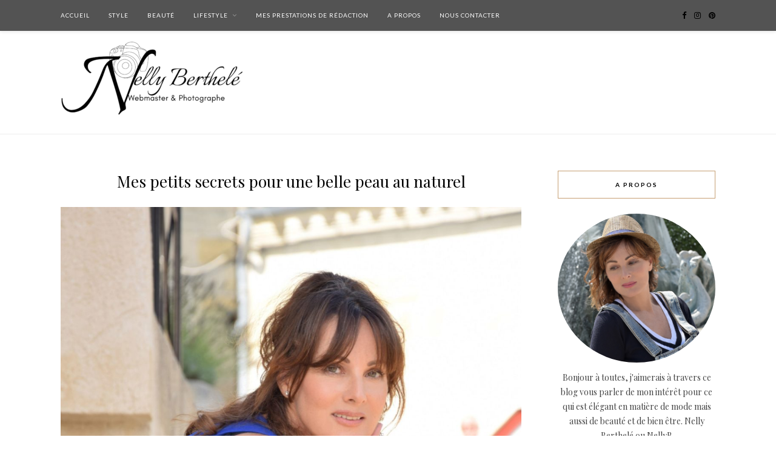

--- FILE ---
content_type: text/html; charset=UTF-8
request_url: https://www.toutebelleenquinqua.com/mes-petits-secrets-pour-une-belle-peau-au-naturel/
body_size: 17208
content:

	<!DOCTYPE html>
<html lang="fr-FR">
<head>

	<meta charset="UTF-8">
	<meta http-equiv="X-UA-Compatible" content="IE=edge">
	<meta name="viewport" content="width=device-width, initial-scale=1">

	<link rel="profile" href="https://gmpg.org/xfn/11" />
	
	<link rel="alternate" type="application/rss+xml" title="Toute belle en quinqua &#8211; Mode beauté Lifestyle RSS Feed" href="https://www.toutebelleenquinqua.com/feed/" />
	<link rel="alternate" type="application/atom+xml" title="Toute belle en quinqua &#8211; Mode beauté Lifestyle Atom Feed" href="https://www.toutebelleenquinqua.com/feed/atom/" />
	<link rel="pingback" href="https://www.toutebelleenquinqua.com/xmlrpc.php" />
	
	<style>
#wpadminbar #wp-admin-bar-wccp_free_top_button .ab-icon:before {
	content: "\f160";
	color: #02CA02;
	top: 3px;
}
#wpadminbar #wp-admin-bar-wccp_free_top_button .ab-icon {
	transform: rotate(45deg);
}
</style>
<meta name='robots' content='index, follow, max-image-preview:large, max-snippet:-1, max-video-preview:-1' />

	<!-- This site is optimized with the Yoast SEO plugin v20.6 - https://yoast.com/wordpress/plugins/seo/ -->
	<title>Mes petits secrets pour une belle peau au naturel - C&#039;est possible</title>
	<meta name="description" content="Avoir une belle peau, c&#039;est possible. Nous rêvons toutes d&#039;avoir un teint éclatant. Je vous confie mes petits secrets beauté." />
	<link rel="canonical" href="https://www.toutebelleenquinqua.com/mes-petits-secrets-pour-une-belle-peau-au-naturel/" />
	<meta property="og:locale" content="fr_FR" />
	<meta property="og:type" content="article" />
	<meta property="og:title" content="Mes petits secrets pour une belle peau au naturel - C&#039;est possible" />
	<meta property="og:description" content="Avoir une belle peau, c&#039;est possible. Nous rêvons toutes d&#039;avoir un teint éclatant. Je vous confie mes petits secrets beauté." />
	<meta property="og:url" content="https://www.toutebelleenquinqua.com/mes-petits-secrets-pour-une-belle-peau-au-naturel/" />
	<meta property="og:site_name" content="Toute belle en quinqua - Mode beauté Lifestyle" />
	<meta property="article:published_time" content="2021-04-12T10:44:48+00:00" />
	<meta property="article:modified_time" content="2021-04-13T07:44:20+00:00" />
	<meta property="og:image" content="https://www.toutebelleenquinqua.com/wp-content/uploads/2021/04/robe-bleue-gel-2-scaled.jpg" />
	<meta property="og:image:width" content="2560" />
	<meta property="og:image:height" content="2560" />
	<meta property="og:image:type" content="image/jpeg" />
	<meta name="author" content="Nelly" />
	<meta name="twitter:card" content="summary_large_image" />
	<meta name="twitter:label1" content="Écrit par" />
	<meta name="twitter:data1" content="Nelly" />
	<meta name="twitter:label2" content="Durée de lecture estimée" />
	<meta name="twitter:data2" content="6 minutes" />
	<script type="application/ld+json" class="yoast-schema-graph">{"@context":"https://schema.org","@graph":[{"@type":"Article","@id":"https://www.toutebelleenquinqua.com/mes-petits-secrets-pour-une-belle-peau-au-naturel/#article","isPartOf":{"@id":"https://www.toutebelleenquinqua.com/mes-petits-secrets-pour-une-belle-peau-au-naturel/"},"author":{"name":"Nelly","@id":"https://www.toutebelleenquinqua.com/#/schema/person/96b20a1aca6d0fd573330dc2e024b0cb"},"headline":"Mes petits secrets pour une belle peau au naturel","datePublished":"2021-04-12T10:44:48+00:00","dateModified":"2021-04-13T07:44:20+00:00","mainEntityOfPage":{"@id":"https://www.toutebelleenquinqua.com/mes-petits-secrets-pour-une-belle-peau-au-naturel/"},"wordCount":922,"publisher":{"@id":"https://www.toutebelleenquinqua.com/#/schema/person/96b20a1aca6d0fd573330dc2e024b0cb"},"image":{"@id":"https://www.toutebelleenquinqua.com/mes-petits-secrets-pour-une-belle-peau-au-naturel/#primaryimage"},"thumbnailUrl":"https://www.toutebelleenquinqua.com/wp-content/uploads/2021/04/robe-bleue-gel-2-scaled.jpg","articleSection":["Beauté"],"inLanguage":"fr-FR"},{"@type":"WebPage","@id":"https://www.toutebelleenquinqua.com/mes-petits-secrets-pour-une-belle-peau-au-naturel/","url":"https://www.toutebelleenquinqua.com/mes-petits-secrets-pour-une-belle-peau-au-naturel/","name":"Mes petits secrets pour une belle peau au naturel - C'est possible","isPartOf":{"@id":"https://www.toutebelleenquinqua.com/#website"},"primaryImageOfPage":{"@id":"https://www.toutebelleenquinqua.com/mes-petits-secrets-pour-une-belle-peau-au-naturel/#primaryimage"},"image":{"@id":"https://www.toutebelleenquinqua.com/mes-petits-secrets-pour-une-belle-peau-au-naturel/#primaryimage"},"thumbnailUrl":"https://www.toutebelleenquinqua.com/wp-content/uploads/2021/04/robe-bleue-gel-2-scaled.jpg","datePublished":"2021-04-12T10:44:48+00:00","dateModified":"2021-04-13T07:44:20+00:00","description":"Avoir une belle peau, c'est possible. Nous rêvons toutes d'avoir un teint éclatant. Je vous confie mes petits secrets beauté.","breadcrumb":{"@id":"https://www.toutebelleenquinqua.com/mes-petits-secrets-pour-une-belle-peau-au-naturel/#breadcrumb"},"inLanguage":"fr-FR","potentialAction":[{"@type":"ReadAction","target":["https://www.toutebelleenquinqua.com/mes-petits-secrets-pour-une-belle-peau-au-naturel/"]}]},{"@type":"ImageObject","inLanguage":"fr-FR","@id":"https://www.toutebelleenquinqua.com/mes-petits-secrets-pour-une-belle-peau-au-naturel/#primaryimage","url":"https://www.toutebelleenquinqua.com/wp-content/uploads/2021/04/robe-bleue-gel-2-scaled.jpg","contentUrl":"https://www.toutebelleenquinqua.com/wp-content/uploads/2021/04/robe-bleue-gel-2-scaled.jpg","width":2560,"height":2560,"caption":"Nelly Berthele"},{"@type":"BreadcrumbList","@id":"https://www.toutebelleenquinqua.com/mes-petits-secrets-pour-une-belle-peau-au-naturel/#breadcrumb","itemListElement":[{"@type":"ListItem","position":1,"name":"Accueil","item":"https://www.toutebelleenquinqua.com/"},{"@type":"ListItem","position":2,"name":"Mes petits secrets pour une belle peau au naturel"}]},{"@type":"WebSite","@id":"https://www.toutebelleenquinqua.com/#website","url":"https://www.toutebelleenquinqua.com/","name":"Toute belle en quinqua - Mode beauté Lifestyle","description":"Conseils looks femmes","publisher":{"@id":"https://www.toutebelleenquinqua.com/#/schema/person/96b20a1aca6d0fd573330dc2e024b0cb"},"potentialAction":[{"@type":"SearchAction","target":{"@type":"EntryPoint","urlTemplate":"https://www.toutebelleenquinqua.com/?s={search_term_string}"},"query-input":"required name=search_term_string"}],"inLanguage":"fr-FR"},{"@type":["Person","Organization"],"@id":"https://www.toutebelleenquinqua.com/#/schema/person/96b20a1aca6d0fd573330dc2e024b0cb","name":"Nelly","image":{"@type":"ImageObject","inLanguage":"fr-FR","@id":"https://www.toutebelleenquinqua.com/#/schema/person/image/","url":"https://www.toutebelleenquinqua.com/wp-content/uploads/2017/03/Favicon1.png","contentUrl":"https://www.toutebelleenquinqua.com/wp-content/uploads/2017/03/Favicon1.png","width":92,"height":97,"caption":"Nelly"},"logo":{"@id":"https://www.toutebelleenquinqua.com/#/schema/person/image/"},"description":"Passionnée de mode depuis l'adolescence, j'ai au fil des années développé mon propre style. Sophistiqué ou décontracté, la mode est pour moi avant tout une façon d'exprimer ma créativité. Mon souhait est de vous inspirer, vous prouver qu'on peut être chic à tout âge.","sameAs":["https://www.toutebelleenquinqua.com","berthelenelly","nellyberthele"],"url":"https://www.toutebelleenquinqua.com/author/admin8903/"}]}</script>
	<!-- / Yoast SEO plugin. -->


<link rel='dns-prefetch' href='//fonts.googleapis.com' />
<link rel='dns-prefetch' href='//s.w.org' />
<link rel="alternate" type="application/rss+xml" title="Toute belle en quinqua - Mode beauté Lifestyle &raquo; Flux" href="https://www.toutebelleenquinqua.com/feed/" />
<link rel="alternate" type="application/rss+xml" title="Toute belle en quinqua - Mode beauté Lifestyle &raquo; Flux des commentaires" href="https://www.toutebelleenquinqua.com/comments/feed/" />
		<!-- This site uses the Google Analytics by MonsterInsights plugin v9.11.0 - Using Analytics tracking - https://www.monsterinsights.com/ -->
		<!-- Remarque : MonsterInsights n’est actuellement pas configuré sur ce site. Le propriétaire doit authentifier son compte Google Analytics dans les réglages de MonsterInsights.  -->
					<!-- No tracking code set -->
				<!-- / Google Analytics by MonsterInsights -->
		<script type="text/javascript">
window._wpemojiSettings = {"baseUrl":"https:\/\/s.w.org\/images\/core\/emoji\/14.0.0\/72x72\/","ext":".png","svgUrl":"https:\/\/s.w.org\/images\/core\/emoji\/14.0.0\/svg\/","svgExt":".svg","source":{"concatemoji":"https:\/\/www.toutebelleenquinqua.com\/wp-includes\/js\/wp-emoji-release.min.js?ver=6.0.11"}};
/*! This file is auto-generated */
!function(e,a,t){var n,r,o,i=a.createElement("canvas"),p=i.getContext&&i.getContext("2d");function s(e,t){var a=String.fromCharCode,e=(p.clearRect(0,0,i.width,i.height),p.fillText(a.apply(this,e),0,0),i.toDataURL());return p.clearRect(0,0,i.width,i.height),p.fillText(a.apply(this,t),0,0),e===i.toDataURL()}function c(e){var t=a.createElement("script");t.src=e,t.defer=t.type="text/javascript",a.getElementsByTagName("head")[0].appendChild(t)}for(o=Array("flag","emoji"),t.supports={everything:!0,everythingExceptFlag:!0},r=0;r<o.length;r++)t.supports[o[r]]=function(e){if(!p||!p.fillText)return!1;switch(p.textBaseline="top",p.font="600 32px Arial",e){case"flag":return s([127987,65039,8205,9895,65039],[127987,65039,8203,9895,65039])?!1:!s([55356,56826,55356,56819],[55356,56826,8203,55356,56819])&&!s([55356,57332,56128,56423,56128,56418,56128,56421,56128,56430,56128,56423,56128,56447],[55356,57332,8203,56128,56423,8203,56128,56418,8203,56128,56421,8203,56128,56430,8203,56128,56423,8203,56128,56447]);case"emoji":return!s([129777,127995,8205,129778,127999],[129777,127995,8203,129778,127999])}return!1}(o[r]),t.supports.everything=t.supports.everything&&t.supports[o[r]],"flag"!==o[r]&&(t.supports.everythingExceptFlag=t.supports.everythingExceptFlag&&t.supports[o[r]]);t.supports.everythingExceptFlag=t.supports.everythingExceptFlag&&!t.supports.flag,t.DOMReady=!1,t.readyCallback=function(){t.DOMReady=!0},t.supports.everything||(n=function(){t.readyCallback()},a.addEventListener?(a.addEventListener("DOMContentLoaded",n,!1),e.addEventListener("load",n,!1)):(e.attachEvent("onload",n),a.attachEvent("onreadystatechange",function(){"complete"===a.readyState&&t.readyCallback()})),(e=t.source||{}).concatemoji?c(e.concatemoji):e.wpemoji&&e.twemoji&&(c(e.twemoji),c(e.wpemoji)))}(window,document,window._wpemojiSettings);
</script>
<style type="text/css">
img.wp-smiley,
img.emoji {
	display: inline !important;
	border: none !important;
	box-shadow: none !important;
	height: 1em !important;
	width: 1em !important;
	margin: 0 0.07em !important;
	vertical-align: -0.1em !important;
	background: none !important;
	padding: 0 !important;
}
</style>
	<link rel='stylesheet' id='wp-block-library-css'  href='https://www.toutebelleenquinqua.com/wp-includes/css/dist/block-library/style.min.css?ver=6.0.11' type='text/css' media='all' />
<style id='global-styles-inline-css' type='text/css'>
body{--wp--preset--color--black: #000000;--wp--preset--color--cyan-bluish-gray: #abb8c3;--wp--preset--color--white: #ffffff;--wp--preset--color--pale-pink: #f78da7;--wp--preset--color--vivid-red: #cf2e2e;--wp--preset--color--luminous-vivid-orange: #ff6900;--wp--preset--color--luminous-vivid-amber: #fcb900;--wp--preset--color--light-green-cyan: #7bdcb5;--wp--preset--color--vivid-green-cyan: #00d084;--wp--preset--color--pale-cyan-blue: #8ed1fc;--wp--preset--color--vivid-cyan-blue: #0693e3;--wp--preset--color--vivid-purple: #9b51e0;--wp--preset--gradient--vivid-cyan-blue-to-vivid-purple: linear-gradient(135deg,rgba(6,147,227,1) 0%,rgb(155,81,224) 100%);--wp--preset--gradient--light-green-cyan-to-vivid-green-cyan: linear-gradient(135deg,rgb(122,220,180) 0%,rgb(0,208,130) 100%);--wp--preset--gradient--luminous-vivid-amber-to-luminous-vivid-orange: linear-gradient(135deg,rgba(252,185,0,1) 0%,rgba(255,105,0,1) 100%);--wp--preset--gradient--luminous-vivid-orange-to-vivid-red: linear-gradient(135deg,rgba(255,105,0,1) 0%,rgb(207,46,46) 100%);--wp--preset--gradient--very-light-gray-to-cyan-bluish-gray: linear-gradient(135deg,rgb(238,238,238) 0%,rgb(169,184,195) 100%);--wp--preset--gradient--cool-to-warm-spectrum: linear-gradient(135deg,rgb(74,234,220) 0%,rgb(151,120,209) 20%,rgb(207,42,186) 40%,rgb(238,44,130) 60%,rgb(251,105,98) 80%,rgb(254,248,76) 100%);--wp--preset--gradient--blush-light-purple: linear-gradient(135deg,rgb(255,206,236) 0%,rgb(152,150,240) 100%);--wp--preset--gradient--blush-bordeaux: linear-gradient(135deg,rgb(254,205,165) 0%,rgb(254,45,45) 50%,rgb(107,0,62) 100%);--wp--preset--gradient--luminous-dusk: linear-gradient(135deg,rgb(255,203,112) 0%,rgb(199,81,192) 50%,rgb(65,88,208) 100%);--wp--preset--gradient--pale-ocean: linear-gradient(135deg,rgb(255,245,203) 0%,rgb(182,227,212) 50%,rgb(51,167,181) 100%);--wp--preset--gradient--electric-grass: linear-gradient(135deg,rgb(202,248,128) 0%,rgb(113,206,126) 100%);--wp--preset--gradient--midnight: linear-gradient(135deg,rgb(2,3,129) 0%,rgb(40,116,252) 100%);--wp--preset--duotone--dark-grayscale: url('#wp-duotone-dark-grayscale');--wp--preset--duotone--grayscale: url('#wp-duotone-grayscale');--wp--preset--duotone--purple-yellow: url('#wp-duotone-purple-yellow');--wp--preset--duotone--blue-red: url('#wp-duotone-blue-red');--wp--preset--duotone--midnight: url('#wp-duotone-midnight');--wp--preset--duotone--magenta-yellow: url('#wp-duotone-magenta-yellow');--wp--preset--duotone--purple-green: url('#wp-duotone-purple-green');--wp--preset--duotone--blue-orange: url('#wp-duotone-blue-orange');--wp--preset--font-size--small: 13px;--wp--preset--font-size--medium: 20px;--wp--preset--font-size--large: 36px;--wp--preset--font-size--x-large: 42px;}.has-black-color{color: var(--wp--preset--color--black) !important;}.has-cyan-bluish-gray-color{color: var(--wp--preset--color--cyan-bluish-gray) !important;}.has-white-color{color: var(--wp--preset--color--white) !important;}.has-pale-pink-color{color: var(--wp--preset--color--pale-pink) !important;}.has-vivid-red-color{color: var(--wp--preset--color--vivid-red) !important;}.has-luminous-vivid-orange-color{color: var(--wp--preset--color--luminous-vivid-orange) !important;}.has-luminous-vivid-amber-color{color: var(--wp--preset--color--luminous-vivid-amber) !important;}.has-light-green-cyan-color{color: var(--wp--preset--color--light-green-cyan) !important;}.has-vivid-green-cyan-color{color: var(--wp--preset--color--vivid-green-cyan) !important;}.has-pale-cyan-blue-color{color: var(--wp--preset--color--pale-cyan-blue) !important;}.has-vivid-cyan-blue-color{color: var(--wp--preset--color--vivid-cyan-blue) !important;}.has-vivid-purple-color{color: var(--wp--preset--color--vivid-purple) !important;}.has-black-background-color{background-color: var(--wp--preset--color--black) !important;}.has-cyan-bluish-gray-background-color{background-color: var(--wp--preset--color--cyan-bluish-gray) !important;}.has-white-background-color{background-color: var(--wp--preset--color--white) !important;}.has-pale-pink-background-color{background-color: var(--wp--preset--color--pale-pink) !important;}.has-vivid-red-background-color{background-color: var(--wp--preset--color--vivid-red) !important;}.has-luminous-vivid-orange-background-color{background-color: var(--wp--preset--color--luminous-vivid-orange) !important;}.has-luminous-vivid-amber-background-color{background-color: var(--wp--preset--color--luminous-vivid-amber) !important;}.has-light-green-cyan-background-color{background-color: var(--wp--preset--color--light-green-cyan) !important;}.has-vivid-green-cyan-background-color{background-color: var(--wp--preset--color--vivid-green-cyan) !important;}.has-pale-cyan-blue-background-color{background-color: var(--wp--preset--color--pale-cyan-blue) !important;}.has-vivid-cyan-blue-background-color{background-color: var(--wp--preset--color--vivid-cyan-blue) !important;}.has-vivid-purple-background-color{background-color: var(--wp--preset--color--vivid-purple) !important;}.has-black-border-color{border-color: var(--wp--preset--color--black) !important;}.has-cyan-bluish-gray-border-color{border-color: var(--wp--preset--color--cyan-bluish-gray) !important;}.has-white-border-color{border-color: var(--wp--preset--color--white) !important;}.has-pale-pink-border-color{border-color: var(--wp--preset--color--pale-pink) !important;}.has-vivid-red-border-color{border-color: var(--wp--preset--color--vivid-red) !important;}.has-luminous-vivid-orange-border-color{border-color: var(--wp--preset--color--luminous-vivid-orange) !important;}.has-luminous-vivid-amber-border-color{border-color: var(--wp--preset--color--luminous-vivid-amber) !important;}.has-light-green-cyan-border-color{border-color: var(--wp--preset--color--light-green-cyan) !important;}.has-vivid-green-cyan-border-color{border-color: var(--wp--preset--color--vivid-green-cyan) !important;}.has-pale-cyan-blue-border-color{border-color: var(--wp--preset--color--pale-cyan-blue) !important;}.has-vivid-cyan-blue-border-color{border-color: var(--wp--preset--color--vivid-cyan-blue) !important;}.has-vivid-purple-border-color{border-color: var(--wp--preset--color--vivid-purple) !important;}.has-vivid-cyan-blue-to-vivid-purple-gradient-background{background: var(--wp--preset--gradient--vivid-cyan-blue-to-vivid-purple) !important;}.has-light-green-cyan-to-vivid-green-cyan-gradient-background{background: var(--wp--preset--gradient--light-green-cyan-to-vivid-green-cyan) !important;}.has-luminous-vivid-amber-to-luminous-vivid-orange-gradient-background{background: var(--wp--preset--gradient--luminous-vivid-amber-to-luminous-vivid-orange) !important;}.has-luminous-vivid-orange-to-vivid-red-gradient-background{background: var(--wp--preset--gradient--luminous-vivid-orange-to-vivid-red) !important;}.has-very-light-gray-to-cyan-bluish-gray-gradient-background{background: var(--wp--preset--gradient--very-light-gray-to-cyan-bluish-gray) !important;}.has-cool-to-warm-spectrum-gradient-background{background: var(--wp--preset--gradient--cool-to-warm-spectrum) !important;}.has-blush-light-purple-gradient-background{background: var(--wp--preset--gradient--blush-light-purple) !important;}.has-blush-bordeaux-gradient-background{background: var(--wp--preset--gradient--blush-bordeaux) !important;}.has-luminous-dusk-gradient-background{background: var(--wp--preset--gradient--luminous-dusk) !important;}.has-pale-ocean-gradient-background{background: var(--wp--preset--gradient--pale-ocean) !important;}.has-electric-grass-gradient-background{background: var(--wp--preset--gradient--electric-grass) !important;}.has-midnight-gradient-background{background: var(--wp--preset--gradient--midnight) !important;}.has-small-font-size{font-size: var(--wp--preset--font-size--small) !important;}.has-medium-font-size{font-size: var(--wp--preset--font-size--medium) !important;}.has-large-font-size{font-size: var(--wp--preset--font-size--large) !important;}.has-x-large-font-size{font-size: var(--wp--preset--font-size--x-large) !important;}
</style>
<link rel='stylesheet' id='contact-form-7-css'  href='https://www.toutebelleenquinqua.com/wp-content/plugins/contact-form-7/includes/css/styles.css?ver=5.7.7' type='text/css' media='all' />
<link rel='stylesheet' id='related-posts-by-taxonomy-css'  href='https://www.toutebelleenquinqua.com/wp-content/plugins/related-posts-by-taxonomy/includes/assets/css/styles.css?ver=6.0.11' type='text/css' media='all' />
<link rel='stylesheet' id='solopine_style-css'  href='https://www.toutebelleenquinqua.com/wp-content/themes/rosemary/style.css?ver=1.6.2' type='text/css' media='all' />
<style id='solopine_style-inline-css' type='text/css'>
#logo { padding-top: 5px; }#logo { padding-bottom: 1px; }#top-bar, .slicknav_menu { background: #535353; }#nav-wrapper .menu li a { color: #ffffff; }#nav-wrapper .menu li.current-menu-item > a, #nav-wrapper .menu li.current_page_item > a, #nav-wrapper .menu li a:hover { color: #f67828; }#nav-wrapper .menu .sub-menu, #nav-wrapper .menu .children { border-top:1px solid #eeeeee; }#nav-wrapper .menu .sub-menu, #nav-wrapper .menu .children { color: #727272; }#nav-wrapper ul.menu ul a:hover, #nav-wrapper .menu ul ul a:hover { color: #8224e3; }#nav-wrapper ul.menu ul a:hover, #nav-wrapper .menu ul ul a:hover { background: #ffffff; }.slicknav_nav { background: #f6f6f6; }#top-social a i { color: #000000; }#top-search { border-color: #000000; }a, .social-widget a:hover > i, .woocommerce .star-rating { color: #c66a00; }.post-header .cat a, .post-entry blockquote { border-color: #c66a00; }.feat-item .read-more, .more-button { background: #000000; }.feat-item .read-more, .more-button { color: #ffffff; }.feat-item .read-more:hover, .more-button:hover { background: #000000; }.feat-item .read-more:hover, .more-button:hover { color: #c69f73; }#footer .copyright { color: #d1ab2e; }
</style>
<link rel='stylesheet' id='fontawesome-css'  href='https://www.toutebelleenquinqua.com/wp-content/themes/rosemary/css/font-awesome.min.css?ver=6.0.11' type='text/css' media='all' />
<link rel='stylesheet' id='solopine_responsive-css'  href='https://www.toutebelleenquinqua.com/wp-content/themes/rosemary/css/responsive.css?ver=1.6.2' type='text/css' media='all' />
<link rel='stylesheet' id='solopine_fonts-css'  href='https://fonts.googleapis.com/css?family=Lato%3A400%2C700%2C400italic%2C700italic%26subset%3Dlatin%2Clatin-ext%7CPlayfair+Display%3A400%2C700%2C400italic%2C700italic%26subset%3Dlatin%2Clatin-ext&#038;ver=1.6' type='text/css' media='all' />
<style id='generateblocks-inline-css' type='text/css'>
.gb-container .wp-block-image img{vertical-align:middle;}.gb-grid-wrapper .wp-block-image{margin-bottom:0;}.gb-highlight{background:none;}.gb-container-link{position:absolute;top:0;right:0;bottom:0;left:0;z-index:999;}a.gb-container{display: block;}
</style>
<!--n2css--><!--n2js--><script type='text/javascript' src='https://www.toutebelleenquinqua.com/wp-includes/js/jquery/jquery.min.js?ver=3.6.0' id='jquery-core-js'></script>
<script type='text/javascript' src='https://www.toutebelleenquinqua.com/wp-includes/js/jquery/jquery-migrate.min.js?ver=3.3.2' id='jquery-migrate-js'></script>
<link rel="https://api.w.org/" href="https://www.toutebelleenquinqua.com/wp-json/" /><link rel="alternate" type="application/json" href="https://www.toutebelleenquinqua.com/wp-json/wp/v2/posts/17462" /><link rel="EditURI" type="application/rsd+xml" title="RSD" href="https://www.toutebelleenquinqua.com/xmlrpc.php?rsd" />
<link rel="wlwmanifest" type="application/wlwmanifest+xml" href="https://www.toutebelleenquinqua.com/wp-includes/wlwmanifest.xml" /> 
<meta name="generator" content="WordPress 6.0.11" />
<link rel='shortlink' href='https://www.toutebelleenquinqua.com/?p=17462' />
<link rel="alternate" type="application/json+oembed" href="https://www.toutebelleenquinqua.com/wp-json/oembed/1.0/embed?url=https%3A%2F%2Fwww.toutebelleenquinqua.com%2Fmes-petits-secrets-pour-une-belle-peau-au-naturel%2F" />
<link rel="alternate" type="text/xml+oembed" href="https://www.toutebelleenquinqua.com/wp-json/oembed/1.0/embed?url=https%3A%2F%2Fwww.toutebelleenquinqua.com%2Fmes-petits-secrets-pour-une-belle-peau-au-naturel%2F&#038;format=xml" />
	<link rel="preconnect" href="https://fonts.googleapis.com">
	<link rel="preconnect" href="https://fonts.gstatic.com">
	<link href='https://fonts.googleapis.com/css2?display=swap&family=Playfair+Display' rel='stylesheet'><script id="wpcp_disable_selection" type="text/javascript">
var image_save_msg='You are not allowed to save images!';
	var no_menu_msg='Context Menu disabled!';
	var smessage = "Contenu protégé !!";

function disableEnterKey(e)
{
	var elemtype = e.target.tagName;
	
	elemtype = elemtype.toUpperCase();
	
	if (elemtype == "TEXT" || elemtype == "TEXTAREA" || elemtype == "INPUT" || elemtype == "PASSWORD" || elemtype == "SELECT" || elemtype == "OPTION" || elemtype == "EMBED")
	{
		elemtype = 'TEXT';
	}
	
	if (e.ctrlKey){
     var key;
     if(window.event)
          key = window.event.keyCode;     //IE
     else
          key = e.which;     //firefox (97)
    //if (key != 17) alert(key);
     if (elemtype!= 'TEXT' && (key == 97 || key == 65 || key == 67 || key == 99 || key == 88 || key == 120 || key == 26 || key == 85  || key == 86 || key == 83 || key == 43 || key == 73))
     {
		if(wccp_free_iscontenteditable(e)) return true;
		show_wpcp_message('You are not allowed to copy content or view source');
		return false;
     }else
     	return true;
     }
}


/*For contenteditable tags*/
function wccp_free_iscontenteditable(e)
{
	var e = e || window.event; // also there is no e.target property in IE. instead IE uses window.event.srcElement
  	
	var target = e.target || e.srcElement;

	var elemtype = e.target.nodeName;
	
	elemtype = elemtype.toUpperCase();
	
	var iscontenteditable = "false";
		
	if(typeof target.getAttribute!="undefined" ) iscontenteditable = target.getAttribute("contenteditable"); // Return true or false as string
	
	var iscontenteditable2 = false;
	
	if(typeof target.isContentEditable!="undefined" ) iscontenteditable2 = target.isContentEditable; // Return true or false as boolean

	if(target.parentElement.isContentEditable) iscontenteditable2 = true;
	
	if (iscontenteditable == "true" || iscontenteditable2 == true)
	{
		if(typeof target.style!="undefined" ) target.style.cursor = "text";
		
		return true;
	}
}

////////////////////////////////////
function disable_copy(e)
{	
	var e = e || window.event; // also there is no e.target property in IE. instead IE uses window.event.srcElement
	
	var elemtype = e.target.tagName;
	
	elemtype = elemtype.toUpperCase();
	
	if (elemtype == "TEXT" || elemtype == "TEXTAREA" || elemtype == "INPUT" || elemtype == "PASSWORD" || elemtype == "SELECT" || elemtype == "OPTION" || elemtype == "EMBED")
	{
		elemtype = 'TEXT';
	}
	
	if(wccp_free_iscontenteditable(e)) return true;
	
	var isSafari = /Safari/.test(navigator.userAgent) && /Apple Computer/.test(navigator.vendor);
	
	var checker_IMG = '';
	if (elemtype == "IMG" && checker_IMG == 'checked' && e.detail >= 2) {show_wpcp_message(alertMsg_IMG);return false;}
	if (elemtype != "TEXT")
	{
		if (smessage !== "" && e.detail == 2)
			show_wpcp_message(smessage);
		
		if (isSafari)
			return true;
		else
			return false;
	}	
}

//////////////////////////////////////////
function disable_copy_ie()
{
	var e = e || window.event;
	var elemtype = window.event.srcElement.nodeName;
	elemtype = elemtype.toUpperCase();
	if(wccp_free_iscontenteditable(e)) return true;
	if (elemtype == "IMG") {show_wpcp_message(alertMsg_IMG);return false;}
	if (elemtype != "TEXT" && elemtype != "TEXTAREA" && elemtype != "INPUT" && elemtype != "PASSWORD" && elemtype != "SELECT" && elemtype != "OPTION" && elemtype != "EMBED")
	{
		return false;
	}
}	
function reEnable()
{
	return true;
}
document.onkeydown = disableEnterKey;
document.onselectstart = disable_copy_ie;
if(navigator.userAgent.indexOf('MSIE')==-1)
{
	document.onmousedown = disable_copy;
	document.onclick = reEnable;
}
function disableSelection(target)
{
    //For IE This code will work
    if (typeof target.onselectstart!="undefined")
    target.onselectstart = disable_copy_ie;
    
    //For Firefox This code will work
    else if (typeof target.style.MozUserSelect!="undefined")
    {target.style.MozUserSelect="none";}
    
    //All other  (ie: Opera) This code will work
    else
    target.onmousedown=function(){return false}
    target.style.cursor = "default";
}
//Calling the JS function directly just after body load
window.onload = function(){disableSelection(document.body);};

//////////////////special for safari Start////////////////
var onlongtouch;
var timer;
var touchduration = 1000; //length of time we want the user to touch before we do something

var elemtype = "";
function touchstart(e) {
	var e = e || window.event;
  // also there is no e.target property in IE.
  // instead IE uses window.event.srcElement
  	var target = e.target || e.srcElement;
	
	elemtype = window.event.srcElement.nodeName;
	
	elemtype = elemtype.toUpperCase();
	
	if(!wccp_pro_is_passive()) e.preventDefault();
	if (!timer) {
		timer = setTimeout(onlongtouch, touchduration);
	}
}

function touchend() {
    //stops short touches from firing the event
    if (timer) {
        clearTimeout(timer);
        timer = null;
    }
	onlongtouch();
}

onlongtouch = function(e) { //this will clear the current selection if anything selected
	
	if (elemtype != "TEXT" && elemtype != "TEXTAREA" && elemtype != "INPUT" && elemtype != "PASSWORD" && elemtype != "SELECT" && elemtype != "EMBED" && elemtype != "OPTION")	
	{
		if (window.getSelection) {
			if (window.getSelection().empty) {  // Chrome
			window.getSelection().empty();
			} else if (window.getSelection().removeAllRanges) {  // Firefox
			window.getSelection().removeAllRanges();
			}
		} else if (document.selection) {  // IE?
			document.selection.empty();
		}
		return false;
	}
};

document.addEventListener("DOMContentLoaded", function(event) { 
    window.addEventListener("touchstart", touchstart, false);
    window.addEventListener("touchend", touchend, false);
});

function wccp_pro_is_passive() {

  var cold = false,
  hike = function() {};

  try {
	  const object1 = {};
  var aid = Object.defineProperty(object1, 'passive', {
  get() {cold = true}
  });
  window.addEventListener('test', hike, aid);
  window.removeEventListener('test', hike, aid);
  } catch (e) {}

  return cold;
}
/*special for safari End*/
</script>
<script id="wpcp_disable_Right_Click" type="text/javascript">
document.ondragstart = function() { return false;}
	function nocontext(e) {
	   return false;
	}
	document.oncontextmenu = nocontext;
</script>
<style>
.unselectable
{
-moz-user-select:none;
-webkit-user-select:none;
cursor: default;
}
html
{
-webkit-touch-callout: none;
-webkit-user-select: none;
-khtml-user-select: none;
-moz-user-select: none;
-ms-user-select: none;
user-select: none;
-webkit-tap-highlight-color: rgba(0,0,0,0);
}
</style>
<script id="wpcp_css_disable_selection" type="text/javascript">
var e = document.getElementsByTagName('body')[0];
if(e)
{
	e.setAttribute('unselectable',"on");
}
</script>
<style type="text/css">.recentcomments a{display:inline !important;padding:0 !important;margin:0 !important;}</style><link rel="icon" href="https://www.toutebelleenquinqua.com/wp-content/uploads/2022/08/cropped-logooriginalpng-32x32.png" sizes="32x32" />
<link rel="icon" href="https://www.toutebelleenquinqua.com/wp-content/uploads/2022/08/cropped-logooriginalpng-192x192.png" sizes="192x192" />
<link rel="apple-touch-icon" href="https://www.toutebelleenquinqua.com/wp-content/uploads/2022/08/cropped-logooriginalpng-180x180.png" />
<meta name="msapplication-TileImage" content="https://www.toutebelleenquinqua.com/wp-content/uploads/2022/08/cropped-logooriginalpng-270x270.png" />
		<style type="text/css" id="wp-custom-css">
			.feat-overlay {background: rgba(255,255,255,.3); box-shadow: none;}
.feat-item {height: 580px; padding: 17.2% 32.5%;}
@media only screen and (min-width: 942px) and (max-width: 1170px) {.feat-item {height: 510px; padding: 16.2% 28.5%;}} 
@media only screen and (min-width: 768px) and (max-width: 960px) {.feat-item {height: 444px; padding: 17.2% 25.5%;}} 
@media only screen and (max-width: 767px) {.feat-item {height: 220px; padding: 16.2% 16.5%;}} 
@media only screen and (min-width: 480px) and (max-width: 768px) {.feat-item {height: 310px; padding: 19.2% 20.5%;}}
#footer-menu {
display: block;
clear: both;
}
#footer-menu ul li {
display: inline-block;
margin-right: 15px;
}
#footer-menu ul li a {
font-size: 12px;
letter-spacing: 1px;
}
#logo {
	text-align:left;
	padding:6px 0 10px;
}

#logo img{
	max-width:70%;
	height:auto;
}

.electro {text-align:justify!important;}
.electro:first-letter {
		float: left;
font-size: 65px;
padding: 0px;
line-height: 1;
display: block;
text-align: center;
margin-right: 14px;
margin-top: 0px;
	}
.electro.big:first-letter {
color:#222222;
font-size: 8.5em;
margin-right: 20px;
	}
.electro.bl:first-letter {
		background: #222;
		color: #fff;padding: 18px 12px;
	}
.electro.nd:first-letter {
		background: #555454;
		color: #fff;padding: 18px 12px;
	}	
 .electro.wh:first-letter {
		background: #fff;
		color: #000;padding: 18px 12px;
		border:0px solid #eeeeee;
	}
 .electro.whbr:first-letter {
		background: #fff;
		color: #000;padding: 18px 12px;
		border-right:2px solid #222222;
	}
 .electro.whb:first-letter {
		background: #fff;
		color: #000;padding: 18px 12px;
		border:2px solid #222222;
	}

.electro_quote {
    display: block;
    padding: 32px;
    font-size: 24px;
    line-height: 1.4em;
    position: relative;
    margin-bottom: 12px;
}
.electro_quote blockquote {
margin:0;padding: 32px;
}
.electro_quote.style1 {
border: 4px double #222222;
}
.electro_quote.style2 {
border: 1px solid #222222;
}
.electro_quote.style3 blockquote p:before, .electro_quote.style3 blockquote p:after, .electro_quote.style3 blockquote p, .electro_quote.style3 blockquote p {
color: #ffffff;
}
.electro_quote.style3 {
color: #ffffff;background-color: #000000;
}
.electro_quote_left {
    float: left;
    margin-right: 32px;
}
.electro_quote_right {
    float: right;
    margin-left: 32px;
}
.electro_quote.electro_quote_left.style4 {
border-right: 1px solid #222222;
}
.electro_quote.electro_quote_right.style4 {
border-left: 1px solid #222222;
}

blockquote {
padding: 40px 30px 30px 30px;
border: 0;
font-size: 23px;
line-height: 36px;
text-align:center;

position: relative;
color:#888;
display: block;
clear: both;
}
blockquote p {margin: 0;}
blockquote p::before{
  content: "\201C"; /*Unicode for Left Double Quote*/
  /*Font*/
  font-size: 80px;
line-height: 0px;
font-style: normal;
text-align:left;
top: 20px;
left: -3px;
position: absolute;
}
blockquote p::after{
  content: "\201D"; /*Unicode for Left Double Quote*/
  /*Font*/
  font-size: 80px;
line-height: 0;
font-style: normal;
text-align:right;
position: absolute;
bottom: -10px;
right: -3px;
}
.alignfull blockquote p::before{left:30px;}
.alignfull blockquote p::after{right:30px;}
.wp-block-pullquote.alignwide blockquote p::before{left:10px;}
.wp-block-pullquote.alignwide blockquote p::after{right:10px;}
.wp-block-pullquote.is-style-default, .wp-block-pullquote.is-style-border-right, .wp-block-pullquote.is-style-border-left, .wp-block-pullquote.is-style-border-solid {
    background-color: unset !important;
}		</style>
			<style id="egf-frontend-styles" type="text/css">
		p {font-family: 'Playfair Display', sans-serif;font-style: normal;font-weight: 400;} h1 {} h2 {} h3 {} h4 {} h5 {} h6 {} 	</style>
		
</head>

<body class="post-template-default single single-post postid-17462 single-format-standard unselectable">

	<div id="top-bar">
	
		<div class="container">
			
			<div id="nav-wrapper">
				<ul id="menu-menu-3" class="menu"><li id="menu-item-12" class="menu-item menu-item-type-custom menu-item-object-custom menu-item-home menu-item-12"><a href="https://www.toutebelleenquinqua.com/">Accueil</a></li>
<li id="menu-item-29512" class="menu-item menu-item-type-post_type menu-item-object-page menu-item-29512"><a href="https://www.toutebelleenquinqua.com/style-mode/">Style</a></li>
<li id="menu-item-29513" class="menu-item menu-item-type-post_type menu-item-object-page menu-item-29513"><a href="https://www.toutebelleenquinqua.com/beaute/">Beauté</a></li>
<li id="menu-item-29514" class="menu-item menu-item-type-post_type menu-item-object-page menu-item-has-children menu-item-29514"><a href="https://www.toutebelleenquinqua.com/lifestyle/">Lifestyle</a>
<ul class="sub-menu">
	<li id="menu-item-29620" class="menu-item menu-item-type-post_type menu-item-object-page menu-item-29620"><a href="https://www.toutebelleenquinqua.com/lifestyle/">Lifestyle</a></li>
	<li id="menu-item-29515" class="menu-item menu-item-type-post_type menu-item-object-page menu-item-29515"><a href="https://www.toutebelleenquinqua.com/deco/">Déco</a></li>
	<li id="menu-item-29518" class="menu-item menu-item-type-post_type menu-item-object-page menu-item-29518"><a href="https://www.toutebelleenquinqua.com/voyage/">Voyage</a></li>
</ul>
</li>
<li id="menu-item-16590" class="menu-item menu-item-type-post_type menu-item-object-page menu-item-16590"><a href="https://www.toutebelleenquinqua.com/mes-prestations-de-redaction/">Mes prestations de rédaction</a></li>
<li id="menu-item-29908" class="menu-item menu-item-type-post_type menu-item-object-page menu-item-29908"><a href="https://www.toutebelleenquinqua.com/a-propos-2/">A propos</a></li>
<li id="menu-item-645" class="menu-item menu-item-type-post_type menu-item-object-page menu-item-645"><a href="https://www.toutebelleenquinqua.com/nous-contacter/">Nous contacter</a></li>
</ul>			</div>
			
			<div class="menu-mobile"></div>
			
						
						<div id="top-social" class="nosearch">
				
					<a href="https://facebook.com/NELLYBblogueuse" target="_blank"><i class="fa fa-facebook"></i></a>		<a href="https://instagram.com/berthelenelly" target="_blank"><i class="fa fa-instagram"></i></a>	<a href="https://pinterest.com/nellyberthele" target="_blank"><i class="fa fa-pinterest"></i></a>														
								
			</div>
						
		</div>
	
	</div>
	
	<header id="header">
	
		<div class="container">
			
			<div id="logo">
				
									
											<h2><a href="https://www.toutebelleenquinqua.com/"><img src="https://www.toutebelleenquinqua.com/wp-content/uploads/2022/07/Nelly-berthele-creetonblog3-e1658590127583.png" alt="Toute belle en quinqua &#8211; Mode beauté Lifestyle" /></a></h2>
										
								
			</div>
			
		</div>
		
	</header>	
	<div class="container">
		
		<div id="content">
		
			<div id="main">
			
								
					<article id="post-17462" class="post-17462 post type-post status-publish format-standard has-post-thumbnail hentry category-beaute">
	
	<div class="post-header">
		
				
					<h1 class="entry-title">Mes petits secrets pour une belle peau au naturel</h1>
				
				
	</div>
	
			
						<div class="post-img">
			<a href="https://www.toutebelleenquinqua.com/mes-petits-secrets-pour-une-belle-peau-au-naturel/"><img width="1080" height="1080" src="https://www.toutebelleenquinqua.com/wp-content/uploads/2021/04/robe-bleue-gel-2-1080x1080.jpg" class="attachment-solopine-full-thumb size-solopine-full-thumb wp-post-image" alt="nelly berthele" srcset="https://www.toutebelleenquinqua.com/wp-content/uploads/2021/04/robe-bleue-gel-2-1080x1080.jpg 1080w, https://www.toutebelleenquinqua.com/wp-content/uploads/2021/04/robe-bleue-gel-2-300x300.jpg 300w, https://www.toutebelleenquinqua.com/wp-content/uploads/2021/04/robe-bleue-gel-2-1024x1024.jpg 1024w, https://www.toutebelleenquinqua.com/wp-content/uploads/2021/04/robe-bleue-gel-2-150x150.jpg 150w, https://www.toutebelleenquinqua.com/wp-content/uploads/2021/04/robe-bleue-gel-2-768x768.jpg 768w, https://www.toutebelleenquinqua.com/wp-content/uploads/2021/04/robe-bleue-gel-2-1536x1536.jpg 1536w, https://www.toutebelleenquinqua.com/wp-content/uploads/2021/04/robe-bleue-gel-2-2048x2048.jpg 2048w" sizes="(max-width: 1080px) 100vw, 1080px" /></a>
		</div>
						
		
	<div class="post-entry">
		
				
			<p><span style="font-family: 'trebuchet ms', geneva, sans-serif; font-size: 12pt;">Bonjour les filles, nous rêvons toutes d&rsquo;avoir un <strong>teint éclatant</strong> qui nous donne <strong>bonne mine</strong> tout au long de la journée. C&rsquo;est forcément plus compliqué quand on a dépassé 50 ans, la chute du taux d&rsquo;oestrogènes affectant la qualité de la peau. </span></p>
<p><span style="font-family: 'trebuchet ms', geneva, sans-serif; font-size: 12pt;">Pour être honnête, je n&rsquo;ai pas trop de soucis avec ma peau, je dois avoir un bon capital génétique. Néanmoins ces dernières années, j&rsquo;ai pris soin de respecter quelques règles de base qui sont essentielles pour conserver ce capital. Je vais vous confier <strong>mes petits secrets pour une belle peau</strong> et mes dernières trouvailles beauté.</span><span id="more-17462"></span></p>
<h2><span style="font-family: 'trebuchet ms', geneva, sans-serif; font-size: 14pt;">Avoir une belle peau, c&rsquo;est possible</span></h2>
<div id="attachment_16089" style="width: 810px" class="wp-caption aligncenter"><img aria-describedby="caption-attachment-16089" class=" wp-image-16089" src="https://www.toutebelleenquinqua.com/wp-content/uploads/2021/02/nelly-yeux-noisette.jpg" alt="nelly berthele yeux noisette" width="800" height="761" srcset="https://www.toutebelleenquinqua.com/wp-content/uploads/2021/02/nelly-yeux-noisette.jpg 1678w, https://www.toutebelleenquinqua.com/wp-content/uploads/2021/02/nelly-yeux-noisette-300x286.jpg 300w, https://www.toutebelleenquinqua.com/wp-content/uploads/2021/02/nelly-yeux-noisette-1024x975.jpg 1024w, https://www.toutebelleenquinqua.com/wp-content/uploads/2021/02/nelly-yeux-noisette-768x731.jpg 768w, https://www.toutebelleenquinqua.com/wp-content/uploads/2021/02/nelly-yeux-noisette-1536x1462.jpg 1536w, https://www.toutebelleenquinqua.com/wp-content/uploads/2021/02/nelly-yeux-noisette-1080x1028.jpg 1080w" sizes="(max-width: 800px) 100vw, 800px" /><p id="caption-attachment-16089" class="wp-caption-text">Nelly Berthele Petits Secrets d&rsquo;une belle peau</p></div>
<p style="padding-left: 40px;"><span style="font-family: 'trebuchet ms', geneva, sans-serif; font-size: 12pt;">Vous avez déjà certainement identifié votre type de peau (sèche, grasse, mixte, sensible&#8230;), si ce n&rsquo;est pas le cas vous pouvez demander un diagnostic beauté chez Séphora.</span></p>
<div id="attachment_17537" style="width: 810px" class="wp-caption aligncenter"><img aria-describedby="caption-attachment-17537" class=" wp-image-17537" src="https://www.toutebelleenquinqua.com/wp-content/uploads/2021/04/skin-diagnosis-scaled.jpg" alt="Skin Diagnosis" width="800" height="800" srcset="https://www.toutebelleenquinqua.com/wp-content/uploads/2021/04/skin-diagnosis-scaled.jpg 2560w, https://www.toutebelleenquinqua.com/wp-content/uploads/2021/04/skin-diagnosis-300x300.jpg 300w, https://www.toutebelleenquinqua.com/wp-content/uploads/2021/04/skin-diagnosis-1024x1024.jpg 1024w, https://www.toutebelleenquinqua.com/wp-content/uploads/2021/04/skin-diagnosis-150x150.jpg 150w, https://www.toutebelleenquinqua.com/wp-content/uploads/2021/04/skin-diagnosis-768x768.jpg 768w, https://www.toutebelleenquinqua.com/wp-content/uploads/2021/04/skin-diagnosis-1536x1536.jpg 1536w, https://www.toutebelleenquinqua.com/wp-content/uploads/2021/04/skin-diagnosis-2048x2048.jpg 2048w, https://www.toutebelleenquinqua.com/wp-content/uploads/2021/04/skin-diagnosis-1080x1080.jpg 1080w" sizes="(max-width: 800px) 100vw, 800px" /><p id="caption-attachment-17537" class="wp-caption-text">Skin Diagnosis</p></div>
<h2><span style="font-family: 'trebuchet ms', geneva, sans-serif; font-size: 14pt;">Le démaquillage un rituel incontournable<br />
</span></h2>
<p style="padding-left: 40px;"><span style="font-family: 'trebuchet ms', geneva, sans-serif; font-size: 12pt;">Désolée d&rsquo;être rabat-joie mais le rituel démaquillage est incontournable pour avoir une <strong>peau saine et fraîche</strong>. Aussi démaquillez-vous matin et soir avec un<strong> lait ou une lotion</strong> adaptés à votre type de peau. Pour ma part, j&rsquo;utilise depuis toujours le <a href="https://www.laroche-posay.ch/fr/produits-soins/Toleriane-Peaux-intol%C3%A9rantes/TOLERIANE-FLUIDE-DERMO-NETTOYANT-p3682.aspx" target="_blank" rel="noopener">lait démaquillant <em>Tolériane de la Roche-Posay</em></a>, idéal pour les peaux sensibles.</span></p>
<div id="attachment_17539" style="width: 810px" class="wp-caption aligncenter"><img aria-describedby="caption-attachment-17539" class=" wp-image-17539" src="https://www.toutebelleenquinqua.com/wp-content/uploads/2021/04/toleriane-scaled.jpg" alt="nelly berthele lait démaquillant la roche posay" width="800" height="800" srcset="https://www.toutebelleenquinqua.com/wp-content/uploads/2021/04/toleriane-scaled.jpg 2560w, https://www.toutebelleenquinqua.com/wp-content/uploads/2021/04/toleriane-300x300.jpg 300w, https://www.toutebelleenquinqua.com/wp-content/uploads/2021/04/toleriane-1024x1024.jpg 1024w, https://www.toutebelleenquinqua.com/wp-content/uploads/2021/04/toleriane-150x150.jpg 150w, https://www.toutebelleenquinqua.com/wp-content/uploads/2021/04/toleriane-768x768.jpg 768w, https://www.toutebelleenquinqua.com/wp-content/uploads/2021/04/toleriane-1536x1536.jpg 1536w, https://www.toutebelleenquinqua.com/wp-content/uploads/2021/04/toleriane-2048x2048.jpg 2048w, https://www.toutebelleenquinqua.com/wp-content/uploads/2021/04/toleriane-1080x1080.jpg 1080w" sizes="(max-width: 800px) 100vw, 800px" /><p id="caption-attachment-17539" class="wp-caption-text">Nelly Berthele présente le lait démaquillant de La Roche Posay dans Petits Secrets</p></div>
<p style="padding-left: 40px;"><span style="font-family: 'trebuchet ms', geneva, sans-serif; font-size: 12pt;">Je l&rsquo;étale avec les mains en massant tout le visage (les paupières comprises) et le cou. J&rsquo;imbibe une petite serviette ou un gant d&rsquo;eau chaude et j&rsquo;enlève l&rsquo;excédent de produit. Je renouvelle la manipe si besoin pour retirer les dernières impuretés et pour l&rsquo;effet coup de fouet. Puis j&rsquo;asperge mon visage d&rsquo;eau fraîche. </span></p>
<h2><span style="font-family: 'trebuchet ms', geneva, sans-serif; font-size: 14pt;">Le gommage une fois par semaine<br />
</span></h2>
<p style="padding-left: 40px;"><span style="font-family: 'trebuchet ms', geneva, sans-serif; font-size: 12pt;">Le gommage est lui aussi <strong>indispensable</strong>. N&rsquo;en abusez pas au risque de fragiliser votre peau et de provoquer de l&rsquo;hyper séborrhée. Une fois par semaine c&rsquo;est suffisant. Là encore j&rsquo;ai mon chouchou, la <strong>crème gommante</strong> toute douce au jojoba et aux<a href="https://fr.caudalie.com/vinoclean-creme-gommante-douce-303.html" target="_blank" rel="noopener"> pépins de raisin de <em>Caudalie.</em></a></span></p>
<div id="attachment_17538" style="width: 810px" class="wp-caption aligncenter"><img aria-describedby="caption-attachment-17538" class=" wp-image-17538" src="https://www.toutebelleenquinqua.com/wp-content/uploads/2021/04/gommage-ca-scaled.jpg" alt="nelly berthele gommage caudalie" width="800" height="800" srcset="https://www.toutebelleenquinqua.com/wp-content/uploads/2021/04/gommage-ca-scaled.jpg 2560w, https://www.toutebelleenquinqua.com/wp-content/uploads/2021/04/gommage-ca-300x300.jpg 300w, https://www.toutebelleenquinqua.com/wp-content/uploads/2021/04/gommage-ca-1024x1024.jpg 1024w, https://www.toutebelleenquinqua.com/wp-content/uploads/2021/04/gommage-ca-150x150.jpg 150w, https://www.toutebelleenquinqua.com/wp-content/uploads/2021/04/gommage-ca-768x768.jpg 768w, https://www.toutebelleenquinqua.com/wp-content/uploads/2021/04/gommage-ca-1536x1536.jpg 1536w, https://www.toutebelleenquinqua.com/wp-content/uploads/2021/04/gommage-ca-2048x2048.jpg 2048w, https://www.toutebelleenquinqua.com/wp-content/uploads/2021/04/gommage-ca-1080x1080.jpg 1080w" sizes="(max-width: 800px) 100vw, 800px" /><p id="caption-attachment-17538" class="wp-caption-text">Nelly Berthele présente la crème gommante Caudalie Mes petits secrets</p></div>
<p style="padding-left: 40px;"><span style="font-family: 'trebuchet ms', geneva, sans-serif; font-size: 12pt;">Je mélange une noisette de crème gommante à mon lait démaquillant et je masse du bout des doigts avec des mouvements circulaires. J&rsquo;utilise une nouvelle fois ma serviette chaude tout en douceur pour rincer le gommage.</span></p>
<h2><span style="font-family: 'trebuchet ms', geneva, sans-serif; font-size: 14pt;">Le masque, le plein d&rsquo;hydratation, détoxifier<br />
</span></h2>
<div id="elle2_inread" dir="LTR">
<p style="padding-left: 40px;"><span style="font-family: 'trebuchet ms', geneva, sans-serif; font-size: 12pt;">Maintenant que la peau est débarrassée de ses impuretés, le masque va pouvoir agir, faire le <strong>plein d&rsquo;hydratation, resserrer les pores, détoxifier</strong>&#8230;. J&rsquo;aime beaucoup les masques Sisley pour ma peau sensible. J&rsquo;ai une préférence pour celui à <span style="color: #d1a700;"><em><a style="color: #d1a700;" href="https://www.sisley-paris.com/fr-FR/masque-creme-a-la-rose-noire-140000.html" target="_blank" rel="noopener"><span style="color: #d9852b;">la Rose Noire</span></a></em></span> très hydratant, je l&rsquo;alterne avec le Mille Fleurs Sisley pour l&rsquo;éclat.</span></p>
<div id="attachment_17540" style="width: 810px" class="wp-caption aligncenter"><img aria-describedby="caption-attachment-17540" class=" wp-image-17540" src="https://www.toutebelleenquinqua.com/wp-content/uploads/2021/04/masque-a-la-rose-scaled.jpg" alt="nelly berthele masque sisley" width="800" height="800" srcset="https://www.toutebelleenquinqua.com/wp-content/uploads/2021/04/masque-a-la-rose-scaled.jpg 2560w, https://www.toutebelleenquinqua.com/wp-content/uploads/2021/04/masque-a-la-rose-300x300.jpg 300w, https://www.toutebelleenquinqua.com/wp-content/uploads/2021/04/masque-a-la-rose-1024x1024.jpg 1024w, https://www.toutebelleenquinqua.com/wp-content/uploads/2021/04/masque-a-la-rose-150x150.jpg 150w, https://www.toutebelleenquinqua.com/wp-content/uploads/2021/04/masque-a-la-rose-768x768.jpg 768w, https://www.toutebelleenquinqua.com/wp-content/uploads/2021/04/masque-a-la-rose-1536x1536.jpg 1536w, https://www.toutebelleenquinqua.com/wp-content/uploads/2021/04/masque-a-la-rose-2048x2048.jpg 2048w, https://www.toutebelleenquinqua.com/wp-content/uploads/2021/04/masque-a-la-rose-1080x1080.jpg 1080w" sizes="(max-width: 800px) 100vw, 800px" /><p id="caption-attachment-17540" class="wp-caption-text">Nelly Berthele présente le masque sisley à la rose noire Mes petits secrets</p></div>
<p style="padding-left: 40px;"><span style="font-family: 'trebuchet ms', geneva, sans-serif; font-size: 12pt;">J&rsquo;applique le masque en couche épaisse que je garde 30 minutes et j&rsquo;enlève l&rsquo;excédent avec ma serviette chaude. Je fais un masque à peu près une fois par mois. Sinon le plus souvent, après le gommage du soir, j&rsquo;utilise<a href="https://www.fr.clinique.com/product/1687/26651/soin/soin-hydratant/dramatically-differenttm-emulsion-hydratante" target="_blank" rel="noopener"> l&rsquo;<em>Emulsion Hydratante Tellement Différent de chez Clinique.</em></a></span></p>
</div>
<p><span style="font-family: 'trebuchet ms', geneva, sans-serif; font-size: 14pt;">Mon rituel soin du matin</span></p>
<p style="padding-left: 40px;"><span style="font-family: 'trebuchet ms', geneva, sans-serif; font-size: 12pt;">Après ma douche, j&rsquo;applique quelques gouttes du <a href="https://www.skinceuticals.fr/soin-du-visage/serums-visage/serum-hydratant/hydrating-b5/635494317206.html?gclid=EAIaIQobChMI6ureldD47wIVCJ3VCh34yg6nEAAYASAAEgKvifD_BwE" target="_blank" rel="noopener">sérum <em>Hydrating B5 de Skin Ceuticals</em></a>. Je le laisse agir le temps de boire mon bol de citron au miel.</span></p>
<p style="padding-left: 40px;"><span style="font-family: 'trebuchet ms', geneva, sans-serif; font-size: 12pt;">J&rsquo;applique le baume anti-cernes pour les yeux de chez Clinique. Et je termine par le <span style="color: #d9852b;"><a style="color: #d9852b;" href="https://www.tendance-parfums.com/moisture-surge-soin-rehydratant-72h.html" target="_blank" rel="noopener"><em>soin auto-hydratant 72h de Clinique</em>.</a> </span>Très vite absorbés et pas gras, ces soins me permettent un maquillage quasi immédiat.</span></p>
<div id="attachment_17536" style="width: 810px" class="wp-caption aligncenter"><img aria-describedby="caption-attachment-17536" class=" wp-image-17536" src="https://www.toutebelleenquinqua.com/wp-content/uploads/2021/04/soin-auto-rehydratant-scaled.jpg" alt="nelly berthele soin auto-réhydratant 72h" width="800" height="800" srcset="https://www.toutebelleenquinqua.com/wp-content/uploads/2021/04/soin-auto-rehydratant-scaled.jpg 2560w, https://www.toutebelleenquinqua.com/wp-content/uploads/2021/04/soin-auto-rehydratant-300x300.jpg 300w, https://www.toutebelleenquinqua.com/wp-content/uploads/2021/04/soin-auto-rehydratant-1024x1024.jpg 1024w, https://www.toutebelleenquinqua.com/wp-content/uploads/2021/04/soin-auto-rehydratant-150x150.jpg 150w, https://www.toutebelleenquinqua.com/wp-content/uploads/2021/04/soin-auto-rehydratant-768x768.jpg 768w, https://www.toutebelleenquinqua.com/wp-content/uploads/2021/04/soin-auto-rehydratant-1536x1536.jpg 1536w, https://www.toutebelleenquinqua.com/wp-content/uploads/2021/04/soin-auto-rehydratant-2048x2048.jpg 2048w, https://www.toutebelleenquinqua.com/wp-content/uploads/2021/04/soin-auto-rehydratant-1080x1080.jpg 1080w" sizes="(max-width: 800px) 100vw, 800px" /><p id="caption-attachment-17536" class="wp-caption-text">Nelly Berthele présente Mes petits secrets le soin auto-réhydratant 72h</p></div>
<h2><span style="font-family: 'trebuchet ms', geneva, sans-serif; font-size: 14pt;">Mon rituel maquillage pour un effet peau nue et lumineuse</span></h2>
<p style="padding-left: 40px;"><span style="font-family: 'trebuchet ms', geneva, sans-serif; font-size: 12pt;">La petite nouveauté pour un teint naturel et éclatant, je viens de la trouver chez Clinique, le <a href="https://www.fr.clinique.com/product/1687/70311/soin/soin-hydratant/bb-gel-teinte-universel" target="_blank" rel="noopener"><em>Gel Hydratant BB Tellement Différent</em></a>. je suis tombée sur cette nouveauté en cherchant l&rsquo;équivalence de ma BB crème Clinique qui n&rsquo;existe plus. <strong>J&rsquo;en suis ravie, il a un rendu bonne mine étonnant</strong>. Il donne un joli hâle comme après une semaine de vacances. Il tient toute la journée et ne vire pas, c&rsquo;est le bon compromis pour les beaux jours.</span></p>
<div id="attachment_17541" style="width: 811px" class="wp-caption aligncenter"><a href="https://www.toutebelleenquinqua.com/category/beaute/" target="_blank" rel="noopener"><img aria-describedby="caption-attachment-17541" class=" wp-image-17541" src="https://www.toutebelleenquinqua.com/wp-content/uploads/2021/04/pull-rouge-gel-bb-scaled.jpg" alt="nelly berthele gel hydratant BB clinique" width="801" height="801" srcset="https://www.toutebelleenquinqua.com/wp-content/uploads/2021/04/pull-rouge-gel-bb-scaled.jpg 2560w, https://www.toutebelleenquinqua.com/wp-content/uploads/2021/04/pull-rouge-gel-bb-300x300.jpg 300w, https://www.toutebelleenquinqua.com/wp-content/uploads/2021/04/pull-rouge-gel-bb-1024x1024.jpg 1024w, https://www.toutebelleenquinqua.com/wp-content/uploads/2021/04/pull-rouge-gel-bb-150x150.jpg 150w, https://www.toutebelleenquinqua.com/wp-content/uploads/2021/04/pull-rouge-gel-bb-768x768.jpg 768w, https://www.toutebelleenquinqua.com/wp-content/uploads/2021/04/pull-rouge-gel-bb-1536x1536.jpg 1536w, https://www.toutebelleenquinqua.com/wp-content/uploads/2021/04/pull-rouge-gel-bb-2048x2048.jpg 2048w, https://www.toutebelleenquinqua.com/wp-content/uploads/2021/04/pull-rouge-gel-bb-1080x1080.jpg 1080w" sizes="(max-width: 801px) 100vw, 801px" /></a><p id="caption-attachment-17541" class="wp-caption-text">Nelly Berthele présente le gel hydratant BB tellement différent Clinique</p></div>
<p style="padding-left: 40px;"><span style="font-family: 'trebuchet ms', geneva, sans-serif; font-size: 12pt;">Je camoufle mes petites imperfections avec l&rsquo;anti-cerne <a href="https://www.sephora.fr/p/forever-skin-correct---correcteur-haute-couvrance-et-soin-P3941106.html?utm_source=google&amp;utm_medium=cpc&amp;utm_campaign=_search_&amp;utm_term=%2Bcorrecteur%20%2Bforever%20%2Bdior&amp;gclid=EAIaIQobChMIqqnoxtL47wIVj91RCh0UPgFyEAAYASAAEgJZ1fD_BwE" target="_blank" rel="noopener"><em>Forever Skin Correct de Dior</em></a>, un bon classique. </span></p>
<p style="padding-left: 40px;"><span style="font-family: 'trebuchet ms', geneva, sans-serif; font-size: 12pt;">Pour accentuer le côté bonne mine plein air, j&rsquo;aime les <em><span style="color: #d9852b;"><a style="color: #d9852b;" href="https://www.yves-rocher.fr/maquillage/teint/blush-et-enlumineur/c/24400?chn=seabrand&amp;cm_mmc=google-_---marque-yr-categories-_-blush-_-blush%20yves%20rocher&amp;cmp=--marque-yr-categories&amp;med=textlink&amp;sem_grp=blush&amp;sourceId=SEM&amp;src=google&amp;utm_adgroup=blush&amp;utm_campaign=--marque-yr-categories&amp;utm_medium=seabrand&amp;utm_source=google&amp;utm_sourceId=SEM&amp;utm_type=textlink&amp;utm_itc=c4p1t1b2&amp;gclsrc=aw.ds&amp;kClkId=210413093347472482&amp;kVsId=210413093347479543&amp;gclid=EAIaIQobChMIrPyxsdr67wIVSenmCh3aZAV2EAAYASAAEgLAmvD_BwE" target="_blank" rel="noopener">blushs couleur végétale</a></span></em> de Yves Rocher. Je ne me sépare jamais de mon <span style="color: #d9852b;"><em><a style="color: #d9852b;" href="https://www.yves-rocher.fr/maquillage/levres/crayon-a-levres/crayon-contour-levres/p/yr.R06159" target="_blank" rel="noopener">stylo à lèvres</a> </em></span>également de la marque Yves Rocher. J&rsquo;ai enfin craquée pour les nouveaux rouges à lèvres veloutés sans transfert de la marque Séphora. Il m&rsquo;arrive de les mélanger pour obtenir la couleur qui me convient.</span></p>
<div id="attachment_17535" style="width: 809px" class="wp-caption aligncenter"><img aria-describedby="caption-attachment-17535" class=" wp-image-17535" src="https://www.toutebelleenquinqua.com/wp-content/uploads/2021/04/crayon-yves-rocher-scaled.jpg" alt="maquillage yves rocher" width="799" height="799" srcset="https://www.toutebelleenquinqua.com/wp-content/uploads/2021/04/crayon-yves-rocher-scaled.jpg 2560w, https://www.toutebelleenquinqua.com/wp-content/uploads/2021/04/crayon-yves-rocher-300x300.jpg 300w, https://www.toutebelleenquinqua.com/wp-content/uploads/2021/04/crayon-yves-rocher-1024x1024.jpg 1024w, https://www.toutebelleenquinqua.com/wp-content/uploads/2021/04/crayon-yves-rocher-150x150.jpg 150w, https://www.toutebelleenquinqua.com/wp-content/uploads/2021/04/crayon-yves-rocher-768x768.jpg 768w, https://www.toutebelleenquinqua.com/wp-content/uploads/2021/04/crayon-yves-rocher-1536x1536.jpg 1536w, https://www.toutebelleenquinqua.com/wp-content/uploads/2021/04/crayon-yves-rocher-2048x2048.jpg 2048w, https://www.toutebelleenquinqua.com/wp-content/uploads/2021/04/crayon-yves-rocher-1080x1080.jpg 1080w" sizes="(max-width: 799px) 100vw, 799px" /><p id="caption-attachment-17535" class="wp-caption-text">Maquillage Yves Rocher</p></div>
<p style="padding-left: 40px;"><span style="font-family: 'trebuchet ms', geneva, sans-serif; font-size: 12pt;">Pour finir en beauté et conserver une jolie peau au quotidien, je fais 45 mn de <strong>marche rapide</strong> tous jours, cela me change les idées et m&rsquo;oblige à lever le nez de l&rsquo;ordi. </span></p>
<p><span style="font-family: 'trebuchet ms', geneva, sans-serif; font-size: 12pt;">J&rsquo;espère les filles que comme moi, vous aimerez certains de ces soins ou maquillage. J&rsquo;attends impatiemment vos commentaires. Bonne journée</span></p>
			
				
		
				
							
										
	</div>
	
		
	<div class="post-meta">
		
				
		<div class="meta-comments">
			<span></span>		</div>
				
				<div class="meta-share">
				
	<span class="share-text">Share</span>
	<a target="_blank" href="https://www.facebook.com/sharer/sharer.php?u=https://www.toutebelleenquinqua.com/mes-petits-secrets-pour-une-belle-peau-au-naturel/"><i class="fa fa-facebook"></i></a>	<a target="_blank" href="https://twitter.com/intent/tweet?text=Check%20out%20this%20article:%20Mes+petits+secrets+pour+une+belle+peau+au+naturel&url=https://www.toutebelleenquinqua.com/mes-petits-secrets-pour-une-belle-peau-au-naturel/"><i class="fa fa-twitter"></i></a>			<a data-pin-do="none" target="_blank" href="https://pinterest.com/pin/create/button/?url=https://www.toutebelleenquinqua.com/mes-petits-secrets-pour-une-belle-peau-au-naturel/&media=https://www.toutebelleenquinqua.com/wp-content/uploads/2021/04/robe-bleue-gel-2-scaled.jpg&description=Mes+petits+secrets+pour+une+belle+peau+au+naturel"><i class="fa fa-pinterest"></i></a>
		<a target="_blank" href="https://www.linkedin.com/shareArticle?mini=true&url=https://www.toutebelleenquinqua.com/mes-petits-secrets-pour-une-belle-peau-au-naturel/&title=Mes+petits+secrets+pour+une+belle+peau+au+naturel&summary=&source="><i class="fa fa-linkedin"></i></a>

		</div>
				
	</div>
		
		
		
		<div class="post-comments" id="comments">
	
	<div class='comments'></div><div id='comments_pagination'></div>

</div> <!-- end comments div -->
		
</article>						
								
								
			</div>

<aside id="sidebar">
	
	<div id="solopine_about_widget-2" class="widget solopine_about_widget"><h4 class="widget-title">A Propos</h4>			
			<div class="about-widget">
			
						<img src="https://www.toutebelleenquinqua.com/wp-content/uploads/2021/05/nelly-berthele-salopette.jpg" alt="A Propos" class="about-round"/>
						
						<p>Bonjour à toutes, j'aimerais à travers ce blog vous parler de mon intérêt pour ce qui est élégant en matière de mode mais aussi de beauté et de bien être.                                 Nelly Berthelé ou NellyB                                       
</p>
				
			
			</div>
			
		</div><div id="custom_html-7" class="widget_text widget widget_custom_html"><h4 class="widget-title">Mon Choix</h4><div class="textwidget custom-html-widget"><script type="text/javascript">
    document.write('<a href="https:\/\/track.effiliation.com\/servlet\/effi.click?id_compteur=22531172" target="_blank">');
    document.write('<img src="https:\/\/track.effiliation.com\/servlet\/effi.show?cachebuster='+(new Date()).getTime()+'&id_compteur=22531172" alt="pub" border="0" />');
    document.write('</a>');
</script></div></div><div id="solopine_latest_news_widget-2" class="widget solopine_latest_news_widget"><h4 class="widget-title">Mes derniers articles</h4>											
								<div class="side-pop ">
					
					<div class="side-pop-img">
												<a href="https://www.toutebelleenquinqua.com/les-tendances-qui-font-mouche-cet-automne-2022/"><img width="1200" height="1600" src="https://www.toutebelleenquinqua.com/wp-content/uploads/2022/10/nellyberthele-toutebelleenquinqua-3.jpg" class="attachment-solopine-thumb size-solopine-thumb wp-post-image" alt="nellyberthele-toutebelleenquinqua" loading="lazy" srcset="https://www.toutebelleenquinqua.com/wp-content/uploads/2022/10/nellyberthele-toutebelleenquinqua-3.jpg 1200w, https://www.toutebelleenquinqua.com/wp-content/uploads/2022/10/nellyberthele-toutebelleenquinqua-3-225x300.jpg 225w, https://www.toutebelleenquinqua.com/wp-content/uploads/2022/10/nellyberthele-toutebelleenquinqua-3-768x1024.jpg 768w, https://www.toutebelleenquinqua.com/wp-content/uploads/2022/10/nellyberthele-toutebelleenquinqua-3-1152x1536.jpg 1152w, https://www.toutebelleenquinqua.com/wp-content/uploads/2022/10/nellyberthele-toutebelleenquinqua-3-1080x1440.jpg 1080w" sizes="(max-width: 1200px) 100vw, 1200px" /></a>
																	</div>
					
					<div class="side-pop-content">
						<h4><a href="https://www.toutebelleenquinqua.com/les-tendances-qui-font-mouche-cet-automne-2022/">Les tendances qui font mouche cet automne 2024</a></h4>
						<span class="sp-date">13 octobre 2022</span>					</div>
				
				</div>
							
											
								<div class="side-pop ">
					
					<div class="side-pop-img">
												<a href="https://www.toutebelleenquinqua.com/mes-bons-plans-mode-hiver-2021-2022/"><img width="2560" height="2560" src="https://www.toutebelleenquinqua.com/wp-content/uploads/2022/02/hippie-look-nelly-1-5-scaled.jpg" class="attachment-solopine-thumb size-solopine-thumb wp-post-image" alt="casual style Nelly Berthele" loading="lazy" srcset="https://www.toutebelleenquinqua.com/wp-content/uploads/2022/02/hippie-look-nelly-1-5-scaled.jpg 2560w, https://www.toutebelleenquinqua.com/wp-content/uploads/2022/02/hippie-look-nelly-1-5-300x300.jpg 300w, https://www.toutebelleenquinqua.com/wp-content/uploads/2022/02/hippie-look-nelly-1-5-1024x1024.jpg 1024w, https://www.toutebelleenquinqua.com/wp-content/uploads/2022/02/hippie-look-nelly-1-5-150x150.jpg 150w, https://www.toutebelleenquinqua.com/wp-content/uploads/2022/02/hippie-look-nelly-1-5-768x768.jpg 768w, https://www.toutebelleenquinqua.com/wp-content/uploads/2022/02/hippie-look-nelly-1-5-1536x1536.jpg 1536w, https://www.toutebelleenquinqua.com/wp-content/uploads/2022/02/hippie-look-nelly-1-5-2048x2048.jpg 2048w, https://www.toutebelleenquinqua.com/wp-content/uploads/2022/02/hippie-look-nelly-1-5-1080x1080.jpg 1080w" sizes="(max-width: 2560px) 100vw, 2560px" /></a>
																	</div>
					
					<div class="side-pop-content">
						<h4><a href="https://www.toutebelleenquinqua.com/mes-bons-plans-mode-hiver-2021-2022/">Mes bons plans mode hiver 2021-2022</a></h4>
						<span class="sp-date">15 février 2022</span>					</div>
				
				</div>
							
									</div>						
		<div id="recent-comments-2" class="widget widget_recent_comments"><h4 class="widget-title">Commentaires récents</h4><ul id="recentcomments"><li class="recentcomments"><span class="comment-author-link"><a href='https://www.toutebelleenquinqua.com' rel='external nofollow ugc' class='url'>Nelly</a></span> dans <a href="https://www.toutebelleenquinqua.com/porter-le-pantalon-taille-haute-avec-style-le-retour-du-retro/#comment-585">Porter le pantalon taille haute avec style, le retour du rétro</a></li><li class="recentcomments"><span class="comment-author-link"><a href='https://www.medespoir.ch' rel='external nofollow ugc' class='url'>Medespoir</a></span> dans <a href="https://www.toutebelleenquinqua.com/porter-le-pantalon-taille-haute-avec-style-le-retour-du-retro/#comment-503">Porter le pantalon taille haute avec style, le retour du rétro</a></li><li class="recentcomments"><span class="comment-author-link"><a href='https://www.toutebelleenquinqua.com' rel='external nofollow ugc' class='url'>Nelly</a></span> dans <a href="https://www.toutebelleenquinqua.com/rester-mince-apres-50-ans/#comment-369">Rester mince après 50 ans</a></li></ul></div><div id="archives-2" class="widget widget_archive"><h4 class="widget-title">Archives</h4>		<label class="screen-reader-text" for="archives-dropdown-2">Archives</label>
		<select id="archives-dropdown-2" name="archive-dropdown">
			
			<option value="">Sélectionner un mois</option>
				<option value='https://www.toutebelleenquinqua.com/2022/10/'> octobre 2022 </option>
	<option value='https://www.toutebelleenquinqua.com/2022/02/'> février 2022 </option>
	<option value='https://www.toutebelleenquinqua.com/2021/12/'> décembre 2021 </option>
	<option value='https://www.toutebelleenquinqua.com/2021/11/'> novembre 2021 </option>
	<option value='https://www.toutebelleenquinqua.com/2021/10/'> octobre 2021 </option>
	<option value='https://www.toutebelleenquinqua.com/2021/09/'> septembre 2021 </option>
	<option value='https://www.toutebelleenquinqua.com/2021/08/'> août 2021 </option>
	<option value='https://www.toutebelleenquinqua.com/2021/07/'> juillet 2021 </option>
	<option value='https://www.toutebelleenquinqua.com/2021/06/'> juin 2021 </option>
	<option value='https://www.toutebelleenquinqua.com/2021/05/'> mai 2021 </option>
	<option value='https://www.toutebelleenquinqua.com/2021/04/'> avril 2021 </option>
	<option value='https://www.toutebelleenquinqua.com/2021/03/'> mars 2021 </option>
	<option value='https://www.toutebelleenquinqua.com/2021/02/'> février 2021 </option>
	<option value='https://www.toutebelleenquinqua.com/2021/01/'> janvier 2021 </option>
	<option value='https://www.toutebelleenquinqua.com/2020/12/'> décembre 2020 </option>
	<option value='https://www.toutebelleenquinqua.com/2020/11/'> novembre 2020 </option>
	<option value='https://www.toutebelleenquinqua.com/2020/10/'> octobre 2020 </option>
	<option value='https://www.toutebelleenquinqua.com/2020/03/'> mars 2020 </option>
	<option value='https://www.toutebelleenquinqua.com/2020/02/'> février 2020 </option>
	<option value='https://www.toutebelleenquinqua.com/2019/06/'> juin 2019 </option>
	<option value='https://www.toutebelleenquinqua.com/2019/01/'> janvier 2019 </option>
	<option value='https://www.toutebelleenquinqua.com/2017/10/'> octobre 2017 </option>
	<option value='https://www.toutebelleenquinqua.com/2017/09/'> septembre 2017 </option>
	<option value='https://www.toutebelleenquinqua.com/2017/07/'> juillet 2017 </option>

		</select>

<script type="text/javascript">
/* <![CDATA[ */
(function() {
	var dropdown = document.getElementById( "archives-dropdown-2" );
	function onSelectChange() {
		if ( dropdown.options[ dropdown.selectedIndex ].value !== '' ) {
			document.location.href = this.options[ this.selectedIndex ].value;
		}
	}
	dropdown.onchange = onSelectChange;
})();
/* ]]> */
</script>
			</div>	
</aside>	
		<!-- END CONTENT -->
		</div>
		
	<!-- END CONTAINER -->
	</div>
	<div class="container">
	<div id="instagram-footer">
	
		
			</div>
	</div>
	
	<div id="footer">
		
		<div class="container">
			
			<p class="copyright left">© 2017- 2022 - All Rights Reserved.</p>
			<p class="copyright right">Designed &amp; Developed by <a href="https://solopine.com">Solo Pine</a> and Nelly Berthele</p>
			<div id="footer-menu">
			<ul>
			<li><a href="https://cree-ton-site-france.fr/">Crée Ton Site</a></li>
			<li><a href="https://www.toutebelleenquinqua.com/beaute/">Beauté</a></li>
			<li><a href="https://www.toutebelleenquinqua.com/mode/">Style</a></li>
			<li><a href="https://www.toutebelleenquinqua.com/lifestyle/">LifeStyle</a></li>
			</ul>
			</div>

		</div>
		
	</div>
	
		<div id="wpcp-error-message" class="msgmsg-box-wpcp hideme"><span>error: </span>Contenu protégé !!</div>
	<script>
	var timeout_result;
	function show_wpcp_message(smessage)
	{
		if (smessage !== "")
			{
			var smessage_text = '<span>Alert: </span>'+smessage;
			document.getElementById("wpcp-error-message").innerHTML = smessage_text;
			document.getElementById("wpcp-error-message").className = "msgmsg-box-wpcp warning-wpcp showme";
			clearTimeout(timeout_result);
			timeout_result = setTimeout(hide_message, 3000);
			}
	}
	function hide_message()
	{
		document.getElementById("wpcp-error-message").className = "msgmsg-box-wpcp warning-wpcp hideme";
	}
	</script>
		<style>
	@media print {
	body * {display: none !important;}
		body:after {
		content: "Merci de nous contacter pour autorisation Merci"; }
	}
	</style>
		<style type="text/css">
	#wpcp-error-message {
	    direction: ltr;
	    text-align: center;
	    transition: opacity 900ms ease 0s;
	    z-index: 99999999;
	}
	.hideme {
    	opacity:0;
    	visibility: hidden;
	}
	.showme {
    	opacity:1;
    	visibility: visible;
	}
	.msgmsg-box-wpcp {
		border:1px solid #f5aca6;
		border-radius: 10px;
		color: #555;
		font-family: Tahoma;
		font-size: 11px;
		margin: 10px;
		padding: 10px 36px;
		position: fixed;
		width: 255px;
		top: 50%;
  		left: 50%;
  		margin-top: -10px;
  		margin-left: -130px;
  		-webkit-box-shadow: 0px 0px 34px 2px rgba(242,191,191,1);
		-moz-box-shadow: 0px 0px 34px 2px rgba(242,191,191,1);
		box-shadow: 0px 0px 34px 2px rgba(242,191,191,1);
	}
	.msgmsg-box-wpcp span {
		font-weight:bold;
		text-transform:uppercase;
	}
		.warning-wpcp {
		background:#ffecec url('https://www.toutebelleenquinqua.com/wp-content/plugins/wp-content-copy-protector/images/warning.png') no-repeat 10px 50%;
	}
    </style>
<script type='text/javascript' src='https://www.toutebelleenquinqua.com/wp-content/plugins/contact-form-7/includes/swv/js/index.js?ver=5.7.7' id='swv-js'></script>
<script type='text/javascript' id='contact-form-7-js-extra'>
/* <![CDATA[ */
var wpcf7 = {"api":{"root":"https:\/\/www.toutebelleenquinqua.com\/wp-json\/","namespace":"contact-form-7\/v1"},"cached":"1"};
/* ]]> */
</script>
<script type='text/javascript' src='https://www.toutebelleenquinqua.com/wp-content/plugins/contact-form-7/includes/js/index.js?ver=5.7.7' id='contact-form-7-js'></script>
<script type='text/javascript' src='https://www.toutebelleenquinqua.com/wp-content/themes/rosemary/js/jquery.bxslider.min.js?ver=6.0.11' id='bxslider-js'></script>
<script type='text/javascript' src='https://www.toutebelleenquinqua.com/wp-content/themes/rosemary/js/jquery.slicknav.min.js?ver=6.0.11' id='slicknav-js'></script>
<script type='text/javascript' src='https://www.toutebelleenquinqua.com/wp-content/themes/rosemary/js/fitvids.js?ver=6.0.11' id='fitvids-js'></script>
<script type='text/javascript' src='https://www.toutebelleenquinqua.com/wp-content/themes/rosemary/js/solopine.js?ver=6.0.11' id='solopine_scripts-js'></script>
	
</body>

</html>
<!--
Performance optimized by W3 Total Cache. Learn more: https://www.boldgrid.com/w3-total-cache/?utm_source=w3tc&utm_medium=footer_comment&utm_campaign=free_plugin

Mise en cache de page à l’aide de Disk: Enhanced 
Content Delivery Network via N/A

Served from: www.toutebelleenquinqua.com @ 2026-01-18 11:09:26 by W3 Total Cache
-->